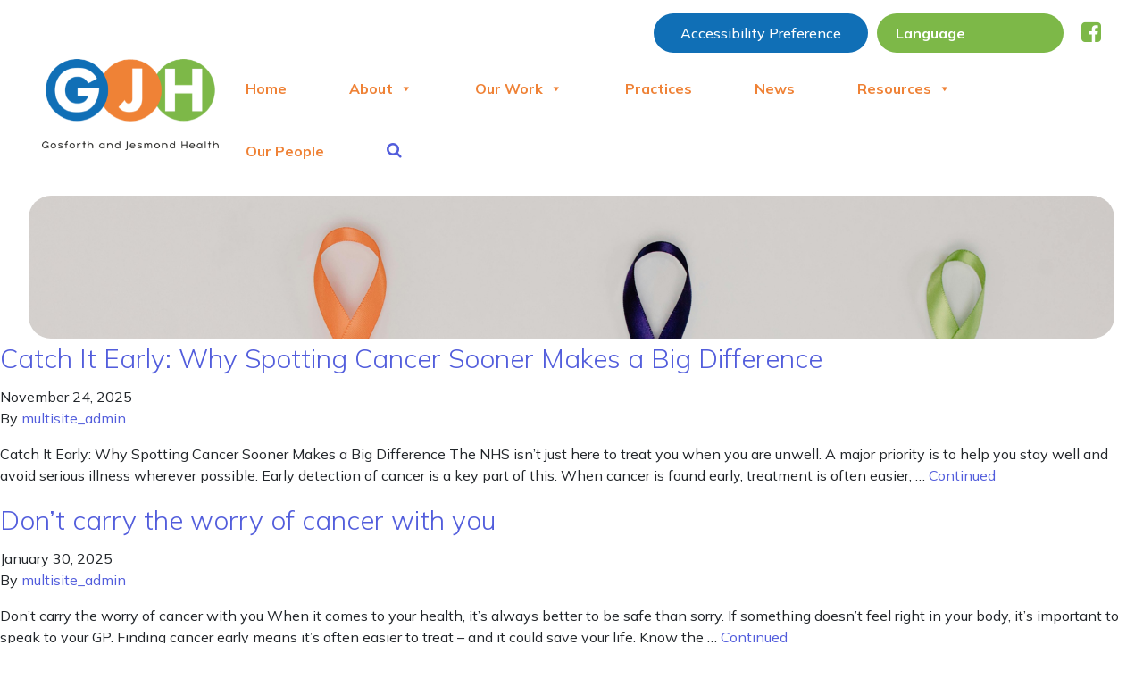

--- FILE ---
content_type: text/html; charset=UTF-8
request_url: https://gosforthjesmondhealth.co.uk/tag/cancer/
body_size: 15035
content:
<!doctype html>
<html lang="en-GB">
  <head>
  <meta charset="utf-8">
  <meta http-equiv="x-ua-compatible" content="ie=edge">
  <meta name="viewport" content="width=device-width, initial-scale=1, shrink-to-fit=no">
  <title>Cancer &#8211; Gosforth and Jesmond Health</title>
<meta name='robots' content='max-image-preview:large' />
<script id="cookieyes" type="text/javascript" src="https://cdn-cookieyes.com/client_data/d79d381e5a35c0ee3a6eabdf/script.js"></script><link rel='dns-prefetch' href='//widget.tagembed.com' />
<link rel='dns-prefetch' href='//www.googletagmanager.com' />
<link rel='dns-prefetch' href='//s.w.org' />
<link rel="alternate" type="application/rss+xml" title="Gosforth and Jesmond Health &raquo; Cancer Tag Feed" href="https://gosforthjesmondhealth.co.uk/tag/cancer/feed/" />
<script type="text/javascript">
window._wpemojiSettings = {"baseUrl":"https:\/\/s.w.org\/images\/core\/emoji\/14.0.0\/72x72\/","ext":".png","svgUrl":"https:\/\/s.w.org\/images\/core\/emoji\/14.0.0\/svg\/","svgExt":".svg","source":{"concatemoji":"https:\/\/gosforthjesmondhealth.co.uk\/wp-includes\/js\/wp-emoji-release.min.js?ver=6.0.11"}};
/*! This file is auto-generated */
!function(e,a,t){var n,r,o,i=a.createElement("canvas"),p=i.getContext&&i.getContext("2d");function s(e,t){var a=String.fromCharCode,e=(p.clearRect(0,0,i.width,i.height),p.fillText(a.apply(this,e),0,0),i.toDataURL());return p.clearRect(0,0,i.width,i.height),p.fillText(a.apply(this,t),0,0),e===i.toDataURL()}function c(e){var t=a.createElement("script");t.src=e,t.defer=t.type="text/javascript",a.getElementsByTagName("head")[0].appendChild(t)}for(o=Array("flag","emoji"),t.supports={everything:!0,everythingExceptFlag:!0},r=0;r<o.length;r++)t.supports[o[r]]=function(e){if(!p||!p.fillText)return!1;switch(p.textBaseline="top",p.font="600 32px Arial",e){case"flag":return s([127987,65039,8205,9895,65039],[127987,65039,8203,9895,65039])?!1:!s([55356,56826,55356,56819],[55356,56826,8203,55356,56819])&&!s([55356,57332,56128,56423,56128,56418,56128,56421,56128,56430,56128,56423,56128,56447],[55356,57332,8203,56128,56423,8203,56128,56418,8203,56128,56421,8203,56128,56430,8203,56128,56423,8203,56128,56447]);case"emoji":return!s([129777,127995,8205,129778,127999],[129777,127995,8203,129778,127999])}return!1}(o[r]),t.supports.everything=t.supports.everything&&t.supports[o[r]],"flag"!==o[r]&&(t.supports.everythingExceptFlag=t.supports.everythingExceptFlag&&t.supports[o[r]]);t.supports.everythingExceptFlag=t.supports.everythingExceptFlag&&!t.supports.flag,t.DOMReady=!1,t.readyCallback=function(){t.DOMReady=!0},t.supports.everything||(n=function(){t.readyCallback()},a.addEventListener?(a.addEventListener("DOMContentLoaded",n,!1),e.addEventListener("load",n,!1)):(e.attachEvent("onload",n),a.attachEvent("onreadystatechange",function(){"complete"===a.readyState&&t.readyCallback()})),(e=t.source||{}).concatemoji?c(e.concatemoji):e.wpemoji&&e.twemoji&&(c(e.twemoji),c(e.wpemoji)))}(window,document,window._wpemojiSettings);
</script>
<style type="text/css">
img.wp-smiley,
img.emoji {
	display: inline !important;
	border: none !important;
	box-shadow: none !important;
	height: 1em !important;
	width: 1em !important;
	margin: 0 0.07em !important;
	vertical-align: -0.1em !important;
	background: none !important;
	padding: 0 !important;
}
</style>
	<link rel='stylesheet' id='wgs3-css'  href='https://gosforthjesmondhealth.co.uk/wp-content/plugins/wp-google-search/wgs3.css?ver=6.0.11' type='text/css' media='all' />
<link rel='stylesheet' id='gtranslate-style-css'  href='https://gosforthjesmondhealth.co.uk/wp-content/plugins/gtranslate/gtranslate-style24.css?ver=6.0.11' type='text/css' media='all' />
<link rel='stylesheet' id='wp-block-library-css'  href='https://gosforthjesmondhealth.co.uk/wp-includes/css/dist/block-library/style.min.css?ver=6.0.11' type='text/css' media='all' />
<style id='global-styles-inline-css' type='text/css'>
body{--wp--preset--color--black: #000000;--wp--preset--color--cyan-bluish-gray: #abb8c3;--wp--preset--color--white: #ffffff;--wp--preset--color--pale-pink: #f78da7;--wp--preset--color--vivid-red: #cf2e2e;--wp--preset--color--luminous-vivid-orange: #ff6900;--wp--preset--color--luminous-vivid-amber: #fcb900;--wp--preset--color--light-green-cyan: #7bdcb5;--wp--preset--color--vivid-green-cyan: #00d084;--wp--preset--color--pale-cyan-blue: #8ed1fc;--wp--preset--color--vivid-cyan-blue: #0693e3;--wp--preset--color--vivid-purple: #9b51e0;--wp--preset--gradient--vivid-cyan-blue-to-vivid-purple: linear-gradient(135deg,rgba(6,147,227,1) 0%,rgb(155,81,224) 100%);--wp--preset--gradient--light-green-cyan-to-vivid-green-cyan: linear-gradient(135deg,rgb(122,220,180) 0%,rgb(0,208,130) 100%);--wp--preset--gradient--luminous-vivid-amber-to-luminous-vivid-orange: linear-gradient(135deg,rgba(252,185,0,1) 0%,rgba(255,105,0,1) 100%);--wp--preset--gradient--luminous-vivid-orange-to-vivid-red: linear-gradient(135deg,rgba(255,105,0,1) 0%,rgb(207,46,46) 100%);--wp--preset--gradient--very-light-gray-to-cyan-bluish-gray: linear-gradient(135deg,rgb(238,238,238) 0%,rgb(169,184,195) 100%);--wp--preset--gradient--cool-to-warm-spectrum: linear-gradient(135deg,rgb(74,234,220) 0%,rgb(151,120,209) 20%,rgb(207,42,186) 40%,rgb(238,44,130) 60%,rgb(251,105,98) 80%,rgb(254,248,76) 100%);--wp--preset--gradient--blush-light-purple: linear-gradient(135deg,rgb(255,206,236) 0%,rgb(152,150,240) 100%);--wp--preset--gradient--blush-bordeaux: linear-gradient(135deg,rgb(254,205,165) 0%,rgb(254,45,45) 50%,rgb(107,0,62) 100%);--wp--preset--gradient--luminous-dusk: linear-gradient(135deg,rgb(255,203,112) 0%,rgb(199,81,192) 50%,rgb(65,88,208) 100%);--wp--preset--gradient--pale-ocean: linear-gradient(135deg,rgb(255,245,203) 0%,rgb(182,227,212) 50%,rgb(51,167,181) 100%);--wp--preset--gradient--electric-grass: linear-gradient(135deg,rgb(202,248,128) 0%,rgb(113,206,126) 100%);--wp--preset--gradient--midnight: linear-gradient(135deg,rgb(2,3,129) 0%,rgb(40,116,252) 100%);--wp--preset--duotone--dark-grayscale: url('#wp-duotone-dark-grayscale');--wp--preset--duotone--grayscale: url('#wp-duotone-grayscale');--wp--preset--duotone--purple-yellow: url('#wp-duotone-purple-yellow');--wp--preset--duotone--blue-red: url('#wp-duotone-blue-red');--wp--preset--duotone--midnight: url('#wp-duotone-midnight');--wp--preset--duotone--magenta-yellow: url('#wp-duotone-magenta-yellow');--wp--preset--duotone--purple-green: url('#wp-duotone-purple-green');--wp--preset--duotone--blue-orange: url('#wp-duotone-blue-orange');--wp--preset--font-size--small: 13px;--wp--preset--font-size--medium: 20px;--wp--preset--font-size--large: 36px;--wp--preset--font-size--x-large: 42px;}.has-black-color{color: var(--wp--preset--color--black) !important;}.has-cyan-bluish-gray-color{color: var(--wp--preset--color--cyan-bluish-gray) !important;}.has-white-color{color: var(--wp--preset--color--white) !important;}.has-pale-pink-color{color: var(--wp--preset--color--pale-pink) !important;}.has-vivid-red-color{color: var(--wp--preset--color--vivid-red) !important;}.has-luminous-vivid-orange-color{color: var(--wp--preset--color--luminous-vivid-orange) !important;}.has-luminous-vivid-amber-color{color: var(--wp--preset--color--luminous-vivid-amber) !important;}.has-light-green-cyan-color{color: var(--wp--preset--color--light-green-cyan) !important;}.has-vivid-green-cyan-color{color: var(--wp--preset--color--vivid-green-cyan) !important;}.has-pale-cyan-blue-color{color: var(--wp--preset--color--pale-cyan-blue) !important;}.has-vivid-cyan-blue-color{color: var(--wp--preset--color--vivid-cyan-blue) !important;}.has-vivid-purple-color{color: var(--wp--preset--color--vivid-purple) !important;}.has-black-background-color{background-color: var(--wp--preset--color--black) !important;}.has-cyan-bluish-gray-background-color{background-color: var(--wp--preset--color--cyan-bluish-gray) !important;}.has-white-background-color{background-color: var(--wp--preset--color--white) !important;}.has-pale-pink-background-color{background-color: var(--wp--preset--color--pale-pink) !important;}.has-vivid-red-background-color{background-color: var(--wp--preset--color--vivid-red) !important;}.has-luminous-vivid-orange-background-color{background-color: var(--wp--preset--color--luminous-vivid-orange) !important;}.has-luminous-vivid-amber-background-color{background-color: var(--wp--preset--color--luminous-vivid-amber) !important;}.has-light-green-cyan-background-color{background-color: var(--wp--preset--color--light-green-cyan) !important;}.has-vivid-green-cyan-background-color{background-color: var(--wp--preset--color--vivid-green-cyan) !important;}.has-pale-cyan-blue-background-color{background-color: var(--wp--preset--color--pale-cyan-blue) !important;}.has-vivid-cyan-blue-background-color{background-color: var(--wp--preset--color--vivid-cyan-blue) !important;}.has-vivid-purple-background-color{background-color: var(--wp--preset--color--vivid-purple) !important;}.has-black-border-color{border-color: var(--wp--preset--color--black) !important;}.has-cyan-bluish-gray-border-color{border-color: var(--wp--preset--color--cyan-bluish-gray) !important;}.has-white-border-color{border-color: var(--wp--preset--color--white) !important;}.has-pale-pink-border-color{border-color: var(--wp--preset--color--pale-pink) !important;}.has-vivid-red-border-color{border-color: var(--wp--preset--color--vivid-red) !important;}.has-luminous-vivid-orange-border-color{border-color: var(--wp--preset--color--luminous-vivid-orange) !important;}.has-luminous-vivid-amber-border-color{border-color: var(--wp--preset--color--luminous-vivid-amber) !important;}.has-light-green-cyan-border-color{border-color: var(--wp--preset--color--light-green-cyan) !important;}.has-vivid-green-cyan-border-color{border-color: var(--wp--preset--color--vivid-green-cyan) !important;}.has-pale-cyan-blue-border-color{border-color: var(--wp--preset--color--pale-cyan-blue) !important;}.has-vivid-cyan-blue-border-color{border-color: var(--wp--preset--color--vivid-cyan-blue) !important;}.has-vivid-purple-border-color{border-color: var(--wp--preset--color--vivid-purple) !important;}.has-vivid-cyan-blue-to-vivid-purple-gradient-background{background: var(--wp--preset--gradient--vivid-cyan-blue-to-vivid-purple) !important;}.has-light-green-cyan-to-vivid-green-cyan-gradient-background{background: var(--wp--preset--gradient--light-green-cyan-to-vivid-green-cyan) !important;}.has-luminous-vivid-amber-to-luminous-vivid-orange-gradient-background{background: var(--wp--preset--gradient--luminous-vivid-amber-to-luminous-vivid-orange) !important;}.has-luminous-vivid-orange-to-vivid-red-gradient-background{background: var(--wp--preset--gradient--luminous-vivid-orange-to-vivid-red) !important;}.has-very-light-gray-to-cyan-bluish-gray-gradient-background{background: var(--wp--preset--gradient--very-light-gray-to-cyan-bluish-gray) !important;}.has-cool-to-warm-spectrum-gradient-background{background: var(--wp--preset--gradient--cool-to-warm-spectrum) !important;}.has-blush-light-purple-gradient-background{background: var(--wp--preset--gradient--blush-light-purple) !important;}.has-blush-bordeaux-gradient-background{background: var(--wp--preset--gradient--blush-bordeaux) !important;}.has-luminous-dusk-gradient-background{background: var(--wp--preset--gradient--luminous-dusk) !important;}.has-pale-ocean-gradient-background{background: var(--wp--preset--gradient--pale-ocean) !important;}.has-electric-grass-gradient-background{background: var(--wp--preset--gradient--electric-grass) !important;}.has-midnight-gradient-background{background: var(--wp--preset--gradient--midnight) !important;}.has-small-font-size{font-size: var(--wp--preset--font-size--small) !important;}.has-medium-font-size{font-size: var(--wp--preset--font-size--medium) !important;}.has-large-font-size{font-size: var(--wp--preset--font-size--large) !important;}.has-x-large-font-size{font-size: var(--wp--preset--font-size--x-large) !important;}
</style>
<link rel='stylesheet' id='display-custom-post-css'  href='https://gosforthjesmondhealth.co.uk/wp-content/plugins/display-custom-post/css/display-custom-post.css?ver=6.0.11' type='text/css' media='all' />
<link rel='stylesheet' id='dcp-layout-css'  href='https://gosforthjesmondhealth.co.uk/wp-content/plugins/display-custom-post/css/dcp-layout.css?ver=6.0.11' type='text/css' media='all' />
<link rel='stylesheet' id='dashicons-css'  href='https://gosforthjesmondhealth.co.uk/wp-includes/css/dashicons.min.css?ver=6.0.11' type='text/css' media='all' />
<link rel='stylesheet' id='post-views-counter-frontend-css'  href='https://gosforthjesmondhealth.co.uk/wp-content/plugins/post-views-counter/css/frontend.css?ver=1.3.11' type='text/css' media='all' />
<link rel='stylesheet' id='wp-show-posts-css'  href='https://gosforthjesmondhealth.co.uk/wp-content/plugins/wp-show-posts/css/wp-show-posts-min.css?ver=1.1.4' type='text/css' media='all' />
<link rel='stylesheet' id='wpos-slick-style-css'  href='https://gosforthjesmondhealth.co.uk/wp-content/plugins/wp-slick-slider-and-image-carousel/assets/css/slick.css?ver=3.4' type='text/css' media='all' />
<link rel='stylesheet' id='wpsisac-public-style-css'  href='https://gosforthjesmondhealth.co.uk/wp-content/plugins/wp-slick-slider-and-image-carousel/assets/css/wpsisac-public.css?ver=3.4' type='text/css' media='all' />
<link rel='stylesheet' id='megamenu-css'  href='https://gosforthjesmondhealth.co.uk/wp-content/uploads/sites/41/maxmegamenu/style.css?ver=129d0b' type='text/css' media='all' />
<link rel='stylesheet' id='sage/main.css-css'  href='https://gosforthjesmondhealth.co.uk/wp-content/themes/Thrive/dist/styles/main_9f528129.css' type='text/css' media='all' />
<script type='text/javascript' src='https://gosforthjesmondhealth.co.uk/wp-includes/js/jquery/jquery.min.js?ver=3.6.0' id='jquery-core-js'></script>
<script type='text/javascript' src='https://gosforthjesmondhealth.co.uk/wp-includes/js/jquery/jquery-migrate.min.js?ver=3.3.2' id='jquery-migrate-js'></script>

<!-- Google tag (gtag.js) snippet added by Site Kit -->
<!-- Google Analytics snippet added by Site Kit -->
<script type='text/javascript' src='https://www.googletagmanager.com/gtag/js?id=GT-W6NLS76' id='google_gtagjs-js' async></script>
<script type='text/javascript' id='google_gtagjs-js-after'>
window.dataLayer = window.dataLayer || [];function gtag(){dataLayer.push(arguments);}
gtag("set","linker",{"domains":["gosforthjesmondhealth.co.uk"]});
gtag("js", new Date());
gtag("set", "developer_id.dZTNiMT", true);
gtag("config", "GT-W6NLS76");
 window._googlesitekit = window._googlesitekit || {}; window._googlesitekit.throttledEvents = []; window._googlesitekit.gtagEvent = (name, data) => { var key = JSON.stringify( { name, data } ); if ( !! window._googlesitekit.throttledEvents[ key ] ) { return; } window._googlesitekit.throttledEvents[ key ] = true; setTimeout( () => { delete window._googlesitekit.throttledEvents[ key ]; }, 5 ); gtag( "event", name, { ...data, event_source: "site-kit" } ); }; 
</script>
<link rel="https://api.w.org/" href="https://gosforthjesmondhealth.co.uk/wp-json/" /><link rel="alternate" type="application/json" href="https://gosforthjesmondhealth.co.uk/wp-json/wp/v2/tags/114" /><link rel="EditURI" type="application/rsd+xml" title="RSD" href="https://gosforthjesmondhealth.co.uk/xmlrpc.php?rsd" />
<link rel="wlwmanifest" type="application/wlwmanifest+xml" href="https://gosforthjesmondhealth.co.uk/wp-includes/wlwmanifest.xml" /> 
<meta name="generator" content="WordPress 6.0.11" />
<meta name="generator" content="Site Kit by Google 1.170.0" /><link rel="icon" href="https://gosforthjesmondhealth.co.uk/wp-content/uploads/sites/41/2023/04/cropped-GJH-Site-icon-transparent-32x32.png" sizes="32x32" />
<link rel="icon" href="https://gosforthjesmondhealth.co.uk/wp-content/uploads/sites/41/2023/04/cropped-GJH-Site-icon-transparent-192x192.png" sizes="192x192" />
<link rel="apple-touch-icon" href="https://gosforthjesmondhealth.co.uk/wp-content/uploads/sites/41/2023/04/cropped-GJH-Site-icon-transparent-180x180.png" />
<meta name="msapplication-TileImage" content="https://gosforthjesmondhealth.co.uk/wp-content/uploads/sites/41/2023/04/cropped-GJH-Site-icon-transparent-270x270.png" />
		<style type="text/css" id="wp-custom-css">
			li#mega-menu-item-3411 {

color: black !important;
position: absolute !important;
top:249px !important;
display: block;
min-width:850px !important;
left: 50% !important;
transform: translate(-50%,-25px) !important

}


.module-footer.module-footer--rounded-variant .module-footer__row .module-footer__nav-wrapper-col #mega-menu-primary_navigation_footer .mega-menu-item .mega-menu-link, .module-footer.module-footer--rounded-variant .module-footer__row .module-footer__nav-wrapper-col #mega-menu-secondary_navigation_footer .mega-menu-item .mega-menu-link{
	text-align:center !important;
}
.wp-block-image figcaption {
    text-align: center;
}/* Flip Card Container */
.flip-card-container {
  display: flex;
  flex-wrap: wrap; /* Allow cards to wrap into rows */
  gap: 20px; /* Space between cards */
  justify-content: center; /* Center cards within the container */
  margin: 20px auto;
  max-width: 1200px; /* Limit the overall width */
}

/* Flip Card */
.flip-card {
  background-color: transparent;
  width: 45%; /* Each card takes up about half of the container width */
  min-height: 300px; /* Allow for more text content */
  max-width: 500px; /* Prevent cards from being too wide */
  perspective: 1000px; /* Enable 3D flip effect */
  margin-bottom: 20px; /* Add space between rows */
}

/* Flip Card Inner */
.flip-card-inner {
  position: relative;
  width: 100%;
  height: 100%;
  transform-style: preserve-3d;
  transition: transform 0.6s;
  transform: rotateY(0deg); /* Ensure front is displayed initially */
}

/* Flip Effect on Hover */
.flip-card:hover .flip-card-inner {
  transform: rotateY(180deg);
}

/* Front and Back Faces */
.flip-card-front,
.flip-card-back {
  position: absolute;
  width: 100%;
  height: 100%;
  backface-visibility: hidden; /* Ensure only one side is visible */
  display: flex;
  justify-content: center;
  align-items: center;
  text-align: center;
  padding: 20px;
  border-radius: 15px; /* Rounded edges */
  box-shadow: 0 4px 6px rgba(0, 0, 0, 0.1);
  flex-direction: column; /* Stack content vertically */
}

/* Front Styles */
.flip-card-front {
  color: white; /* Ensure text contrast is high */
}

/* Primary Card Front */
.primary-card .flip-card-front {
  background-color: var(--primary-color, #033f85) !important; /* Theme color or fallback */
}

/* Secondary Card Front */
.secondary-card .flip-card-front {
  background-color: var(--secondary-color, #0072ce) !important; /* Theme color or fallback */
}

/* Tertiary Card Front */
.tertiary-card .flip-card-front {
  background-color: var(--tertiary-color, #00a9ce) !important; /* Theme color or fallback */
}

/* Back Side (Fixed White Background with Dark Grey Text) */
.flip-card-back {
  background-color: white !important; /* Always white */
  color: #333 !important; /* Dark grey text for readability */
  transform: rotateY(180deg); /* Position back for flipping */
}

.flip-card-back h3 {
  font-size: 1.25rem;
  font-weight: bold;
  margin-bottom: 10px;
}

.flip-card-back p {
  font-size: 1rem;
  line-height: 1.5;
}

/* Front Text */
.flip-card-front p {
  font-size: 1.5rem;
  font-weight: bold;
  margin: 0;
  color: white !important; /* Ensure good contrast with dark backgrounds */
}

/* Responsive Design */
@media (max-width: 768px) {
  .flip-card {
    width: 100%; /* Cards stack vertically on smaller screens */
  }
}
/* Primary Color with Fallback */
.text__primary {
    color: var(--primary-color, inherit); /* Inherit from existing styles */
    color: color-contrast(
        var(--primary-color, inherit) vs #ffffff,
        fallback(var(--fallback-color, #000000))
    ); /* Ensure contrast with fallback */
}

/* Secondary Color with Fallback */
.text__secondary {
    color: var(--secondary-color, inherit); /* Inherit from existing styles */
    color: color-contrast(
        var(--secondary-color, inherit) vs #ffffff,
        fallback(var(--fallback-color, #000000))
    ); /* Ensure contrast with fallback */
}

/* Tertiary Color with Fallback */
.text__tertiary {
    color: var(--tertiary-color, inherit); /* Inherit from existing styles */
    color: color-contrast(
        var(--tertiary-color, inherit) vs #ffffff,
        fallback(var(--fallback-color, #000000))
    ); /* Ensure contrast with fallback */
}
/* Add rounded corners to the Simple Author Box */ .saboxplugin-wrap { border-radius: 12px; /* Adjust the value for more/less rounding */ overflow: hidden; /* Ensures content stays within rounded corners */ box-shadow: 0px 4px 6px rgba(0, 0, 0, 0.1); /* Optional: Adds a subtle shadow */ } /* Ensure the author image also has rounded corners */ .saboxplugin-gravatar { border-radius: 50%; /* Makes the avatar fully circular */ } /* Optional: Soften the edges of the author box links and social icons */ .saboxplugin-socials a { border-radius: 6px; }


/* stop imagines cropping in team pages */

.page-id-73 .loop__posts-col__inner-featured-image {
    background-size: contain;
    background-position: center;
    background-repeat: no-repeat;
}

.black-text p {
  color: black !important;
}

.wsp-equal .wp-show-posts-entry-title {
    display: -webkit-box;
    -webkit-line-clamp: 2;
    -webkit-box-orient: vertical;
    overflow: hidden;
    text-overflow: ellipsis;
    height: 3em;
    line-height: 1.5;
}

/* custom gallery for 3 images */

.custom-gallery-layout {
  display: flex;
  flex-wrap: wrap;
  gap: 1em;
}

.custom-gallery-layout figure {
  margin: 0;
  padding: 0;
}

.custom-gallery-layout figure:nth-child(1) {
  width: 100%;
}

.custom-gallery-layout figure:nth-child(2),
.custom-gallery-layout figure:nth-child(3) {
  width: calc(50% - 0.5em); /* Half width minus half the gap */
}

.custom-gallery-layout figure:nth-child(4) {
  width: 100%;
}
.light-blue-gallery {
  background-color: #f0f8ff; /* Very light blue */
  padding: 12px;
  border-radius: 8px;
}

.light-blue-gallery figcaption {
  background-color: #f0f8ff;
  padding: 6px;
  font-size: 0.9em;
  text-align: center;
  color: #003366; /* Optional: dark blue text for readability */
}		</style>
		<style type="text/css">/** Mega Menu CSS: fs **/</style>

  
  <link rel="stylesheet" href="https://cdnjs.cloudflare.com/ajax/libs/font-awesome/4.7.0/css/font-awesome.min.css">

  
  <link rel="preconnect" href="https://fonts.googleapis.com">
  <link rel="preconnect" href="https://fonts.gstatic.com" crossorigin>
  <link href="https://fonts.googleapis.com/css2?family=Mulish:ital,wght@0,300;0,400;0,500;0,700;1,400&display=swap" rel="stylesheet">

  <link rel="stylesheet" href="https://cdnjs.cloudflare.com/ajax/libs/Swiper/6.0.4/swiper-bundle.min.css" />

  <script src="https://cdnjs.cloudflare.com/ajax/libs/Swiper/6.0.4/swiper-bundle.min.js"></script>

  <style rel="stylesheet" type="text/css">
    /* Conditions vary dependent on how the Colour is selected. Using 'Radio Button' field as example. */
    /* Get colour definitions from Theme Settings Select */
    
    /* Example Set colours for Colours selected in Theme Settings */
    :root {
      --primary-color: rgb(16, 111, 182);
      --primary-color-high-opacity: rgba(16, 111, 182, 0.85);
      --primary-color-low-opacity: rgba(16, 111, 182, 0.35);
      --secondary-color: rgb(125, 184, 72);
      --secondary-color-high-opacity: rgba(125, 184, 72, 0.85);
      --secondary-color-low-opacity: rgba(125, 184, 72, 0.35);
      --tertiary-color: rgb(239, 130, 54);
      --tertiary-color-high-opacity: rgba(239, 130, 54, 0.85);
      --tertiary-color-low-opacity: rgba(239, 130, 54, 0.35);
    }
  </style>

    <script>(function(d){var s = d.createElement("script");s.setAttribute("data-account", "iTvKJMI9xb");s.setAttribute("src", "https://accessibilityserver.org/widget.js");(d.body || d.head).appendChild(s);})(document)</script><noscript>Please ensure Javascript is enabled for purposes of <a href="https://accessibilityserver.org">website accessibility</a></noscript>
    
</head>
  <body class="archive tag tag-cancer tag-114 mega-menu-primary-navigation mega-menu-secondary-navigation-footer mega-menu-primary-navigation-footer app-data index-data archive-data tag-data tag-114-data tag-cancer-data">
        <header class="module-header module-header--rounded-variant">
  <link rel='stylesheet' id='megamenu-css'  href='https://gosforthjesmondhealth.co.uk/wp-content/uploads/sites/41/maxmegamenu/style.css?ver=129d0b' type='text/css' media='all' />
  <script type='text/javascript' src='https://gosforthjesmondhealth.co.uk/wp-content/plugins/megamenu/js/maxmegamenu.js?ver=2.9.7' id='megamenu-js'></script>
  <div class="container-fluid --container-widest">
    <div class="row justify-content-between">
      <div class="module-header__brand-col">
        <a class="module-header__brand" href="https://gosforthjesmondhealth.co.uk/">
          <img src="https://gosforthjesmondhealth.co.uk/wp-content/uploads/sites/41/2023/04/GJH-Logo-transparent-1.png" alt="Main logo" class="module-header__brand-logo">
        </a>
      </div>
      <div class="module-header__nav-wrapper-col">
        <div class="top-row">
        
        
        
          <!-- Header buttons -->
          <div class="module-header__button">
            <button id="accessibilityWidget"
                    class="button--rounded-variant"
                    title="Accessibility Preference">Accessibility Preference
            </button>
          </div>

          <div class="module-header__select">
            <span role="complementary" title="Select Language">
            <!-- GTranslate: https://gtranslate.io/ -->
 <select onchange="doGTranslate(this);" class="notranslate select--rounded-variant" id="gtranslate_selector" aria-label="Website Language Selector"><option value="">Language</option><option value="en|ar">Arabic</option><option value="en|zh-CN">Chinese (Simplified)</option><option value="en|nl">Dutch</option><option value="en|en">English</option><option value="en|fr">French</option><option value="en|de">German</option><option value="en|it">Italian</option><option value="en|pl">Polish</option><option value="en|pt">Portuguese</option><option value="en|ru">Russian</option><option value="en|es">Spanish</option><option value="en|uk">Ukrainian</option><option value="en|af">Afrikaans</option><option value="en|sq">Albanian</option><option value="en|am">Amharic</option><option value="en|hy">Armenian</option><option value="en|az">Azerbaijani</option><option value="en|eu">Basque</option><option value="en|be">Belarusian</option><option value="en|bn">Bengali</option><option value="en|bs">Bosnian</option><option value="en|bg">Bulgarian</option><option value="en|ca">Catalan</option><option value="en|ceb">Cebuano</option><option value="en|ny">Chichewa</option><option value="en|zh-TW">Chinese (Traditional)</option><option value="en|co">Corsican</option><option value="en|hr">Croatian</option><option value="en|cs">Czech</option><option value="en|da">Danish</option><option value="en|eo">Esperanto</option><option value="en|et">Estonian</option><option value="en|tl">Filipino</option><option value="en|fi">Finnish</option><option value="en|fy">Frisian</option><option value="en|gl">Galician</option><option value="en|ka">Georgian</option><option value="en|el">Greek</option><option value="en|gu">Gujarati</option><option value="en|ht">Haitian Creole</option><option value="en|ha">Hausa</option><option value="en|haw">Hawaiian</option><option value="en|iw">Hebrew</option><option value="en|hi">Hindi</option><option value="en|hmn">Hmong</option><option value="en|hu">Hungarian</option><option value="en|is">Icelandic</option><option value="en|ig">Igbo</option><option value="en|id">Indonesian</option><option value="en|ga">Irish</option><option value="en|ja">Japanese</option><option value="en|jw">Javanese</option><option value="en|kn">Kannada</option><option value="en|kk">Kazakh</option><option value="en|km">Khmer</option><option value="en|ko">Korean</option><option value="en|ku">Kurdish (Kurmanji)</option><option value="en|ky">Kyrgyz</option><option value="en|lo">Lao</option><option value="en|la">Latin</option><option value="en|lv">Latvian</option><option value="en|lt">Lithuanian</option><option value="en|lb">Luxembourgish</option><option value="en|mk">Macedonian</option><option value="en|mg">Malagasy</option><option value="en|ms">Malay</option><option value="en|ml">Malayalam</option><option value="en|mt">Maltese</option><option value="en|mi">Maori</option><option value="en|mr">Marathi</option><option value="en|mn">Mongolian</option><option value="en|my">Myanmar (Burmese)</option><option value="en|ne">Nepali</option><option value="en|no">Norwegian</option><option value="en|ps">Pashto</option><option value="en|fa">Persian</option><option value="en|pa">Punjabi</option><option value="en|ro">Romanian</option><option value="en|sm">Samoan</option><option value="en|gd">Scottish Gaelic</option><option value="en|sr">Serbian</option><option value="en|st">Sesotho</option><option value="en|sn">Shona</option><option value="en|sd">Sindhi</option><option value="en|si">Sinhala</option><option value="en|sk">Slovak</option><option value="en|sl">Slovenian</option><option value="en|so">Somali</option><option value="en|su">Sudanese</option><option value="en|sw">Swahili</option><option value="en|sv">Swedish</option><option value="en|tg">Tajik</option><option value="en|ta">Tamil</option><option value="en|te">Telugu</option><option value="en|th">Thai</option><option value="en|tr">Turkish</option><option value="en|ur">Urdu</option><option value="en|uz">Uzbek</option><option value="en|vi">Vietnamese</option><option value="en|cy">Welsh</option><option value="en|xh">Xhosa</option><option value="en|yi">Yiddish</option><option value="en|yo">Yoruba</option><option value="en|zu">Zulu</option></select><style>#goog-gt-tt{display:none!important;}.goog-te-banner-frame{display:none!important;}.goog-te-menu-value:hover{text-decoration:none!important;}.goog-text-highlight{background-color:transparent!important;box-shadow:none!important;}body{top:0!important;}#google_translate_element2{display:none!important;}</style>
<div id="google_translate_element2"></div>
<script>function googleTranslateElementInit2() {new google.translate.TranslateElement({pageLanguage: 'en',autoDisplay: false}, 'google_translate_element2');}if(!window.gt_translate_script){window.gt_translate_script=document.createElement('script');gt_translate_script.src='https://translate.google.com/translate_a/element.js?cb=googleTranslateElementInit2';document.body.appendChild(gt_translate_script);}</script>

<script>
function GTranslateGetCurrentLang() {var keyValue = document['cookie'].match('(^|;) ?googtrans=([^;]*)(;|$)');return keyValue ? keyValue[2].split('/')[2] : null;}
function GTranslateFireEvent(element,event){try{if(document.createEventObject){var evt=document.createEventObject();element.fireEvent('on'+event,evt)}else{var evt=document.createEvent('HTMLEvents');evt.initEvent(event,true,true);element.dispatchEvent(evt)}}catch(e){}}
function doGTranslate(lang_pair){if(lang_pair.value)lang_pair=lang_pair.value;if(lang_pair=='')return;var lang=lang_pair.split('|')[1];if(GTranslateGetCurrentLang() == null && lang == lang_pair.split('|')[0])return;if(typeof ga=='function'){ga('send', 'event', 'GTranslate', lang, location.hostname+location.pathname+location.search);}var teCombo;var sel=document.getElementsByTagName('select');for(var i=0;i<sel.length;i++)if(sel[i].className.indexOf('goog-te-combo')!=-1){teCombo=sel[i];break;}if(document.getElementById('google_translate_element2')==null||document.getElementById('google_translate_element2').innerHTML.length==0||teCombo.length==0||teCombo.innerHTML.length==0){setTimeout(function(){doGTranslate(lang_pair)},500)}else{teCombo.value=lang;GTranslateFireEvent(teCombo,'change');GTranslateFireEvent(teCombo,'change')}}
</script>
            </span>
          </div>

          <!-- Social Icons -->
                    <div class="module-header__social-wrapper">
                        <div class="social-wrapper__icon">
              <a href="https://www.facebook.com/GosforthJesmondHealth">
                <i class="fa fa-facebook-square" aria-hidden="true"></i>
              </a>
            </div>
                                  </div>
          
        </div>
        <div class="bottom-row">
          <nav class="module-header__nav-primary">
            <div class="bottom-row__responsive">
              <!-- We are open -->
              <!-- We are open -->
              <a href="" style="text-decoration: none" class="module-header__open-anchor"
                 rel="noopener">
                <div class="module-header__open">
                  <i class="fa fa-clock-o" aria-hidden="true"></i>
                  <span class="module-header__anchor-1600 text__primary"></span>
                </div>
              </a>
              <!-- Phone and email -->
              <div class="module-header__phone">
                <a href="tel:"
                   class="module-header__phone-anchor"
                   rel="noopener"
                   title="Call ">
                  <i class="fa fa-phone" aria-hidden="true"></i>
                  <span class="module-header__anchor-1600"></span>
                </a>
              </div>
              <div class="module-header__email">
                <a href="mailto:"
                   class="module-header__email-anchor"
                   rel="noopener"
                   title="Email us at ">
                  <i class="fa fa-envelope" aria-hidden="true"></i>
                  <span class="module-header__anchor-1600"></span>
                </a>
              </div>
               <!-- <div class="module-header__email">
                   
              </div> -->
            </div>

      
                     <div id="mega-menu-wrap-primary_navigation" class="mega-menu-wrap"><div class="mega-menu-toggle"><div class="mega-toggle-blocks-left"></div><div class="mega-toggle-blocks-center"></div><div class="mega-toggle-blocks-right"><div class='mega-toggle-block mega-menu-toggle-animated-block mega-toggle-block-1' id='mega-toggle-block-1'><button aria-label="" class="mega-toggle-animated mega-toggle-animated-slider" type="button" aria-expanded="false">
                  <span class="mega-toggle-animated-box">
                    <span class="mega-toggle-animated-inner"></span>
                  </span>
                </button></div></div></div><ul id="mega-menu-primary_navigation" class="mega-menu max-mega-menu mega-menu-horizontal mega-no-js" data-event="hover_intent" data-effect="fade_up" data-effect-speed="200" data-effect-mobile="slide_right" data-effect-speed-mobile="200" data-mobile-force-width="false" data-second-click="go" data-document-click="collapse" data-vertical-behaviour="standard" data-breakpoint="1023" data-unbind="true" data-mobile-state="collapse_all" data-hover-intent-timeout="300" data-hover-intent-interval="100"><li class='mega-menu-item mega-menu-item-type-post_type mega-menu-item-object-page mega-menu-item-home mega-align-bottom-left mega-menu-flyout mega-menu-item-63' id='mega-menu-item-63'><a class="mega-menu-link" href="https://gosforthjesmondhealth.co.uk/" tabindex="0">Home</a></li><li class='mega-menu-item mega-menu-item-type-post_type mega-menu-item-object-page mega-menu-item-has-children mega-align-bottom-left mega-menu-flyout mega-menu-item-3319' id='mega-menu-item-3319'><a class="mega-menu-link" href="https://gosforthjesmondhealth.co.uk/about-gjh/" aria-haspopup="true" aria-expanded="false" tabindex="0">About<span class="mega-indicator"></span></a>
<ul class="mega-sub-menu">
<li class='mega-menu-item mega-menu-item-type-post_type mega-menu-item-object-page mega-menu-item-has-children mega-menu-item-3438' id='mega-menu-item-3438'><a class="mega-menu-link" href="https://gosforthjesmondhealth.co.uk/about-gjh/" aria-haspopup="true" aria-expanded="false">About GJH<span class="mega-indicator"></span></a>
	<ul class="mega-sub-menu">
<li class='mega-menu-item mega-menu-item-type-post_type mega-menu-item-object-page mega-menu-item-4040' id='mega-menu-item-4040'><a class="mega-menu-link" href="https://gosforthjesmondhealth.co.uk/about-gjh/performance/">Our Performance</a></li>	</ul>
</li><li class='mega-menu-item mega-menu-item-type-post_type mega-menu-item-object-page mega-menu-item-4039' id='mega-menu-item-4039'><a class="mega-menu-link" href="https://gosforthjesmondhealth.co.uk/about-pcns/">About PCNs</a></li><li class='mega-menu-item mega-menu-item-type-post_type mega-menu-item-object-resources mega-menu-item-4271' id='mega-menu-item-4271'><a class="mega-menu-link" href="https://gosforthjesmondhealth.co.uk/Resources/the-nhs-friends-and-family-test/">Feedback</a></li></ul>
</li><li class='mega-menu-item mega-menu-item-type-post_type mega-menu-item-object-page mega-menu-item-has-children mega-align-bottom-left mega-menu-flyout mega-menu-item-10665' id='mega-menu-item-10665'><a class="mega-menu-link" href="https://gosforthjesmondhealth.co.uk/social-prescribing-link-workers/" aria-haspopup="true" aria-expanded="false" tabindex="0">Our Work<span class="mega-indicator"></span></a>
<ul class="mega-sub-menu">
<li class='mega-menu-item mega-menu-item-type-post_type mega-menu-item-object-page mega-menu-item-10666' id='mega-menu-item-10666'><a class="mega-menu-link" href="https://gosforthjesmondhealth.co.uk/social-prescribing-link-workers/">Social Prescribing Link Workers￼</a></li><li class='mega-menu-item mega-menu-item-type-post_type mega-menu-item-object-page mega-menu-item-10667' id='mega-menu-item-10667'><a class="mega-menu-link" href="https://gosforthjesmondhealth.co.uk/community-link-workers/">Community Link Workers</a></li><li class='mega-menu-item mega-menu-item-type-post_type mega-menu-item-object-page mega-menu-item-11139' id='mega-menu-item-11139'><a class="mega-menu-link" href="https://gosforthjesmondhealth.co.uk/healthandwellbeing/">Health and Wellbeing Services</a></li><li class='mega-menu-item mega-menu-item-type-post_type mega-menu-item-object-page mega-menu-item-10670' id='mega-menu-item-10670'><a class="mega-menu-link" href="https://gosforthjesmondhealth.co.uk/health-inequalities/">Health Inequalities</a></li></ul>
</li><li class='mega-menu-item mega-menu-item-type-post_type mega-menu-item-object-page mega-align-bottom-left mega-menu-flyout mega-menu-item-87' id='mega-menu-item-87'><a class="mega-menu-link" href="https://gosforthjesmondhealth.co.uk/our-practices/" tabindex="0">Practices</a></li><li class='mega-menu-item mega-menu-item-type-post_type mega-menu-item-object-page mega-align-bottom-left mega-menu-flyout mega-menu-item-86' id='mega-menu-item-86'><a class="mega-menu-link" href="https://gosforthjesmondhealth.co.uk/news/" tabindex="0">News</a></li><li class='mega-menu-item mega-menu-item-type-post_type mega-menu-item-object-page mega-menu-item-has-children mega-align-bottom-left mega-menu-flyout mega-menu-item-85' id='mega-menu-item-85'><a class="mega-menu-link" href="https://gosforthjesmondhealth.co.uk/resources/" aria-haspopup="true" aria-expanded="false" tabindex="0">Resources<span class="mega-indicator"></span></a>
<ul class="mega-sub-menu">
<li class='mega-menu-item mega-menu-item-type-post_type mega-menu-item-object-page mega-menu-item-9986' id='mega-menu-item-9986'><a class="mega-menu-link" href="https://gosforthjesmondhealth.co.uk/cervical-screening-saves-lives/">Cervical Screening Saves Lives</a></li><li class='mega-menu-item mega-menu-item-type-post_type mega-menu-item-object-page mega-menu-item-9984' id='mega-menu-item-9984'><a class="mega-menu-link" href="https://gosforthjesmondhealth.co.uk/veterans/">Support for Veterans</a></li></ul>
</li><li class='mega-menu-item mega-menu-item-type-post_type mega-menu-item-object-page mega-align-bottom-left mega-menu-flyout mega-menu-item-84' id='mega-menu-item-84'><a class="mega-menu-link" href="https://gosforthjesmondhealth.co.uk/about-gjh/our-people/" tabindex="0">Our People</a></li><li class="menu-search-item menu-search-item mega-menu-item mega-menu-item-type-post_type mega-menu-item-object-page mega-align-bottom-left mega-menu-flyout ">    <div class="module-search">
        <div class="dekstop-form"><a href="#" id="open-search-form"><i class="fa fa-search"></i></a>
  <div class="tooltip-a" style="display:none;">
      <form role="search" method="get" id="searchform" class="searchform" action="https://gosforthjesmondhealth.co.uk/" >
        <div class="custom-form">
            <label class="screen-reader-text" for="s">Search:</label>
            <input type="text" placeholder="search" value="" name="s" id="s" />
       <button type="submit" id="searchsubmit"><span class="dashicons dashicons-search"></span></button> 
        </div>
    </form>
  </div>
  </div>

  <div class="mobile-form">
      <form role="search" method="get" id="searchform" class="searchform" action="https://gosforthjesmondhealth.co.uk/" >
        <div class="custom-form">
            <label class="screen-reader-text" for="s">Search:</label>
            <input type="text" placeholder="search" value="" name="s" id="s" />
       <button type="submit" id="searchsubmit"><span class="dashicons dashicons-search"></span></button> 
        </div>
    </form>
  </div>
     
    </div>
    </li></ul></div>
           
          </nav>
        </div>

      </div>
    </div>

  </div>
</header>


<style>
#mega-menu-wrap-primary_navigation .mega-menu-toggle .mega-toggle-block-1 .mega-toggle-animated-slider .mega-toggle-animated-inner {
    top: 2px;
    display: none;
}
#mega-menu-wrap-primary_navigation .mega-menu-toggle .mega-toggle-block-1 .mega-toggle-animated-box {
    background-color: #000;
    padding: 0px 15px;
    color: #fff;
    height: auto;
    width: auto ;
}

span.mega-toggle-animated-box:before {
    content: "Menu";
    font-size: 18px;
    font-weight: 600;
}


.tooltip-a {
    padding: 1em;
    background: #fff;
    border: 1px solid #ccc;
    box-shadow: 1px 1px 12px #ccc;
    position: absolute;
    right: -1.5em;
    top: 3em;
    z-index: 9;
    width: 270px !important;
} 
.tooltip-a:after {
    position:absolute;
    top:-.5em;
    right:20px;
    width:15px;
    height:15px;
    content: ' ';
    background: #fff;
    border-top: 1px solid #ccc;
    border-right: 1px solid #fff;
    border-bottom: 1px solid #fff;
    border-left: 1px solid #ccc;
    transform: rotate(45deg);
  }
  
.tooltip-a.active {
    top:1.9em;
  }
  
.search-content {
    padding: 50px;
}
.module-search i.fa.fa-search {
    font-size: 18px !important;
}
.mobile-form{
  display: none;
}
.dekstop-form button#searchsubmit, .mobile-form button#searchsubmit{
    padding: 10px 14px;
}
.dekstop-form input#s, .mobile-form input#s {
    padding: 10px;
}
.dekstop-form .custom-form, .mobile-form .custom-form{
    display: inline-flex;
}
.dekstop-form form#searchform, .mobile-form form#searchform{
    margin-bottom: 0px;
}
button#searchsubmit {
    outline: 0px !important;
}
@media (max-width:480px)  { 
  .module-search {
      margin-left: 15px;
      margin-top: 20px;
  }
  .dekstop-form{
    display: none;
  }
  .mobile-form{
    display: block;
  }
  .tooltip-a {
      right: unset;
  } 
  .tooltip-a:after {
      right:unset;
    }
}


</style>



<script>
  
jQuery('#open-search-form').click(function(e){
  e.preventDefault();
  jQuery(this).next().toggle();
});

</script>    <div class="wrap" role="document">
      <aside class="module-side-assistant module-side-assistant--rounded-variant">
    <div class="module-side-assistant__wrapper">
        <a class="module-side-assistant__anchor">Ask a Question!</a>
    </div>
</aside>
      <div class="content">
        <main class="main">
            <style rel="stylesheet">
    @media  screen and (min-width: 320px) {
        .module-simple-hero__background-image-overlay {
            background-image: linear-gradient(to right, , );
        }
    }

    .module-simple-hero.module-simple-hero--squared-variant .module-simple-hero__content-inner::before {
      background-color:  !important;
    }
</style>


<header class="module-simple-hero module-simple-hero--rounded-variant --pcn">
    <div class="module-simple-hero__wrapper ">
        
        
        <div class="module-simple-hero__background-image  --bi_cover --bi_no-repeat"
             style="background-image:url(https://gosforthjesmondhealth.co.uk/wp-content/uploads/sites/41/2025/11/Cancer-detection-16x9.2.png);">
            <span></span>
            
                          <span class="module-simple-hero__background-image-overlay"
                    role="complementary"></span>
                    </div>

        
        
        <div class="module-simple-hero__content-wrapper">
            <div class="module-simple-hero__content-inner">
                
                
                
                            </div> <!-- .module-simple-hero__content-inner -->
        </div> <!-- .module-simple-hero__content-wrapper -->
    </div> <!-- .module-simple-hero__wrapper -->
</header> <!-- .module-simple-hero -->

  
       <article class="post-11835 post type-post status-publish format-standard has-post-thumbnail hentry category-news tag-cancer tag-cervical-screening tag-screening tag-breast-cancer tag-prevention tag-lung-cancer tag-bladder-cancer">
  <header>
    <h2 class="entry-title"><a href="https://gosforthjesmondhealth.co.uk/2025/11/catch-it-early-why-spotting-cancer-sooner-makes-a-big-difference/">Catch It Early: Why Spotting Cancer Sooner Makes a Big Difference</a></h2>
    <time class="updated" datetime="2025-11-24T07:00:00+00:00">November 24, 2025</time>
<p class="byline author vcard">
  By <a href="https://gosforthjesmondhealth.co.uk/author/multisite_admin/" rel="author" class="fn">
    multisite_admin
  </a>
</p>
  </header>
  <div class="entry-summary">
    <p>Catch It Early: Why Spotting Cancer Sooner Makes a Big Difference The NHS isn&#8217;t just here to treat you when you are unwell. A major priority is to help you&nbsp;stay well&nbsp;and avoid serious illness wherever possible. Early detection of cancer is a key part of this. When cancer is found early, treatment is often easier, &hellip; <a href="https://gosforthjesmondhealth.co.uk/2025/11/catch-it-early-why-spotting-cancer-sooner-makes-a-big-difference/">Continued</a></p>
  </div>
</article>
       <article class="post-9784 post type-post status-publish format-standard has-post-thumbnail hentry category-news tag-prostate-cancer tag-cancer tag-bowel-cancer tag-breast-cancer tag-cervical-cancer">
  <header>
    <h2 class="entry-title"><a href="https://gosforthjesmondhealth.co.uk/2025/01/dont-carry-the-worry-of-cancer-with-you/">Don&#8217;t carry the worry of cancer with you</a></h2>
    <time class="updated" datetime="2025-01-30T07:00:00+00:00">January 30, 2025</time>
<p class="byline author vcard">
  By <a href="https://gosforthjesmondhealth.co.uk/author/multisite_admin/" rel="author" class="fn">
    multisite_admin
  </a>
</p>
  </header>
  <div class="entry-summary">
    <p>Don&#8217;t carry the worry of cancer with you When it comes to your health, it&#8217;s always better to be safe than sorry. If something doesn&#8217;t feel right in your body, it&#8217;s important to speak to your GP. Finding cancer early means it&#8217;s often easier to treat &#8211; and it could save your life. Know the &hellip; <a href="https://gosforthjesmondhealth.co.uk/2025/01/dont-carry-the-worry-of-cancer-with-you/">Continued</a></p>
  </div>
</article>
       <article class="post-9811 post type-post status-publish format-standard has-post-thumbnail hentry category-news tag-cancer tag-cervical-screening tag-cervical-cancer tag-hpv tag-mythbusters">
  <header>
    <h2 class="entry-title"><a href="https://gosforthjesmondhealth.co.uk/2025/01/myth-busting-cervical-screening-and-hpv/">Myth Busting: Cervical Screening and HPV</a></h2>
    <time class="updated" datetime="2025-01-20T07:00:00+00:00">January 20, 2025</time>
<p class="byline author vcard">
  By <a href="https://gosforthjesmondhealth.co.uk/author/multisite_admin/" rel="author" class="fn">
    multisite_admin
  </a>
</p>
  </header>
  <div class="entry-summary">
    <p>Preventing cervical cancer is a priority for us. We hope by talking openly and often about it, we can save lives.</p>
  </div>
</article>
       <article class="post-9282 post type-post status-publish format-standard has-post-thumbnail hentry category-news tag-cancer tag-mens-health tag-prostate-cancer">
  <header>
    <h2 class="entry-title"><a href="https://gosforthjesmondhealth.co.uk/2024/11/understanding-your-risk-of-prostate-cancer/">Understanding Your Risk of Prostate Cancer</a></h2>
    <time class="updated" datetime="2024-11-07T07:00:00+00:00">November 7, 2024</time>
<p class="byline author vcard">
  By <a href="https://gosforthjesmondhealth.co.uk/author/multisite_admin/" rel="author" class="fn">
    multisite_admin
  </a>
</p>
  </header>
  <div class="entry-summary">
    <p>Understanding Your Risk of Prostate Cancer Prostate cancer is a health concern that many men face as they get older. It’s important to know your risk and take steps to stay healthy. This guide will help you understand prostate cancer and what you can do to protect yourself. What is the Prostate? The prostate is &hellip; <a href="https://gosforthjesmondhealth.co.uk/2024/11/understanding-your-risk-of-prostate-cancer/">Continued</a></p>
  </div>
</article>
       <article class="post-9120 post type-post status-publish format-standard has-post-thumbnail hentry category-news tag-cancer tag-screening tag-womens-health tag-breast-cancer">
  <header>
    <h2 class="entry-title"><a href="https://gosforthjesmondhealth.co.uk/2024/10/october-is-breast-cancer-awareness-month/">October is Breast Cancer Awareness Month</a></h2>
    <time class="updated" datetime="2024-10-24T06:00:00+00:00">October 24, 2024</time>
<p class="byline author vcard">
  By <a href="https://gosforthjesmondhealth.co.uk/author/multisite_admin/" rel="author" class="fn">
    multisite_admin
  </a>
</p>
  </header>
  <div class="entry-summary">
    <p>October is Breast Cancer Awareness Month October is&nbsp;Breast Cancer Awareness Month, an event held every year&nbsp;since 1985. It started to encourage breast screenings and teach people about early detection. Now, it also includes raising money for research that saves lives. This year,&nbsp;we’re sharing&nbsp;facts about symptoms, risks, prevention, and treatment. Scroll down to learn more, or &hellip; <a href="https://gosforthjesmondhealth.co.uk/2024/10/october-is-breast-cancer-awareness-month/">Continued</a></p>
  </div>
</article>
       <article class="post-8784 post type-post status-publish format-standard has-post-thumbnail hentry category-news tag-alcohol tag-blood-pressure tag-cancer tag-heart-disease">
  <header>
    <h2 class="entry-title"><a href="https://gosforthjesmondhealth.co.uk/2024/10/will-you-go-sober-for-october/">Will You Go Sober for October?</a></h2>
    <time class="updated" datetime="2024-10-03T06:00:00+00:00">October 3, 2024</time>
<p class="byline author vcard">
  By <a href="https://gosforthjesmondhealth.co.uk/author/multisite_admin/" rel="author" class="fn">
    multisite_admin
  </a>
</p>
  </header>
  <div class="entry-summary">
    <p>Will You Go Sober for October? Sober October is an annual fundraising and awareness event run by MacMillan Cancer Support. By going alcohol-free for a month, you&#8217;ll feel some benefits straight away. And a break from drinking might help reset your alcohol habits, and boost your long-term health too. Perks of going sober On the &hellip; <a href="https://gosforthjesmondhealth.co.uk/2024/10/will-you-go-sober-for-october/">Continued</a></p>
  </div>
</article>
       <article class="post-5212 post type-post status-publish format-standard has-post-thumbnail hentry category-news tag-cancer tag-social-prescribing-link-worker tag-social-prescribing tag-bowel-cancer tag-breast-cancer tag-prostate-cancer tag-cervical-cancer tag-testicular-cancer tag-ovarian-cancer">
  <header>
    <h2 class="entry-title"><a href="https://gosforthjesmondhealth.co.uk/2023/11/supporting-you-after-a-cancer-diagnosis%ef%bf%bc/">Supporting You After a Cancer Diagnosis￼</a></h2>
    <time class="updated" datetime="2023-11-27T07:00:00+00:00">November 27, 2023</time>
<p class="byline author vcard">
  By <a href="https://gosforthjesmondhealth.co.uk/author/multisite_admin/" rel="author" class="fn">
    multisite_admin
  </a>
</p>
  </header>
  <div class="entry-summary">
    <p>Supporting You After a Cancer Diagnosis It’s a sad fact that every year, 393,000 people in the UK are given the news that they have cancer. Macmillan Cancer Support says that 3 million people are living with cancer, with that number continuing to rise. While it is news nobody wants to hear, we want to &hellip; <a href="https://gosforthjesmondhealth.co.uk/2023/11/supporting-you-after-a-cancer-diagnosis%ef%bf%bc/">Continued</a></p>
  </div>
</article>
       <article class="post-5014 post type-post status-publish format-standard has-post-thumbnail hentry category-news tag-screening tag-cancer tag-womens-health tag-breast-cancer">
  <header>
    <h2 class="entry-title"><a href="https://gosforthjesmondhealth.co.uk/2023/10/breast-cancer-awareness-month%ef%bf%bc/">Breast Cancer Awareness Month￼</a></h2>
    <time class="updated" datetime="2023-10-09T06:00:00+00:00">October 9, 2023</time>
<p class="byline author vcard">
  By <a href="https://gosforthjesmondhealth.co.uk/author/multisite_admin/" rel="author" class="fn">
    multisite_admin
  </a>
</p>
  </header>
  <div class="entry-summary">
    <p>Breast Cancer Awareness Month October is Breast Cancer Awareness Month, an annual event that has been running since 1985. Initially, the aim was to encourage breast screening and educate people about early detection, and it has developed to include fundraising by charities for vital research. This year, we wanted to share some facts, figures, and &hellip; <a href="https://gosforthjesmondhealth.co.uk/2023/10/breast-cancer-awareness-month%ef%bf%bc/">Continued</a></p>
  </div>
</article>
       <article class="post-3088 post type-post status-publish format-standard has-post-thumbnail hentry category-news tag-cancer tag-screening tag-bowel-cancer tag-poo">
  <header>
    <h2 class="entry-title"><a href="https://gosforthjesmondhealth.co.uk/2023/03/bowel-cancer-screening-your-next-poo-could-save-your-life%ef%bf%bc/">Bowel cancer screening: Your next poo could save your life￼</a></h2>
    <time class="updated" datetime="2023-03-13T08:00:00+00:00">March 13, 2023</time>
<p class="byline author vcard">
  By <a href="https://gosforthjesmondhealth.co.uk/author/multisite_admin/" rel="author" class="fn">
    multisite_admin
  </a>
</p>
  </header>
  <div class="entry-summary">
    <p>Bowel cancer screening: Your next poo could save your life The NHS launched a new campaign encouraging people who are sent a bowel cancer screening kit to use and return it. The key message is that the test can find signs of cancer before you know anything is wrong. Early detection is vital to successful &hellip; <a href="https://gosforthjesmondhealth.co.uk/2023/03/bowel-cancer-screening-your-next-poo-could-save-your-life%ef%bf%bc/">Continued</a></p>
  </div>
</article>
       <article class="post-3068 post type-post status-publish format-standard has-post-thumbnail hentry category-news tag-heart-disease tag-cancer tag-money tag-quit-smoking tag-smoking tag-no-smoking-day tag-dementia tag-lung-disease">
  <header>
    <h2 class="entry-title"><a href="https://gosforthjesmondhealth.co.uk/2023/03/make-no-smoking-day-2023-the-day-you-quit-for-good%ef%bf%bc/">Make No Smoking Day 2023 the day you quit for good￼</a></h2>
    <time class="updated" datetime="2023-03-08T08:00:00+00:00">March 8, 2023</time>
<p class="byline author vcard">
  By <a href="https://gosforthjesmondhealth.co.uk/author/multisite_admin/" rel="author" class="fn">
    multisite_admin
  </a>
</p>
  </header>
  <div class="entry-summary">
    <p>Make No Smoking Day 2023 the day you quit for good The message on No Smoking Day 20233 is this: today is the day to give up smoking for good. While quitting can feel stressful in the short term, research shows that once you&#8217;re past the withdrawal stage, your mental health also improves. Today is &hellip; <a href="https://gosforthjesmondhealth.co.uk/2023/03/make-no-smoking-day-2023-the-day-you-quit-for-good%ef%bf%bc/">Continued</a></p>
  </div>
</article>
  
  
	<nav class="navigation posts-navigation" aria-label="Posts">
		<h2 class="screen-reader-text">Posts navigation</h2>
		<div class="nav-links"><div class="nav-previous"><a href="https://gosforthjesmondhealth.co.uk/tag/cancer/page/2/" >Older posts</a></div></div>
	</nav>
        </main>
              </div>
    </div>
            <footer class="module-footer module-footer--rounded-variant">
  
  <div class="module-footer__wrapper">
    <div class="module-footer__inner-wrapper">
      <div class="module-footer__row row justify-content-between">
        <div class="module-footer__brand-col col-12 col-lg-3 mb-3">
          <a class="module-footer__brand" href="https://gosforthjesmondhealth.co.uk/">
            <img src="https://gosforthjesmondhealth.co.uk/wp-content/uploads/sites/41/2023/04/GJH-Logo-transparent-1.png" alt="Footer Logo" title="Gosforth and Jesmond Health"
                 class="module-footer__brand-logo">
          </a>
        </div>

        <div class="module-footer__nav-wrapper-col col-md-7 col-lg-5 col-xl-4">
          <nav class="module-footer__nav-primary">
                          <div id="mega-menu-wrap-primary_navigation_footer" class="mega-menu-wrap"><div class="mega-menu-toggle"><div class="mega-toggle-blocks-left"></div><div class="mega-toggle-blocks-center"></div><div class="mega-toggle-blocks-right"><div class='mega-toggle-block mega-menu-toggle-animated-block mega-toggle-block-0' id='mega-toggle-block-0'><button aria-label="Toggle Menu" class="mega-toggle-animated mega-toggle-animated-slider" type="button" aria-expanded="false">
                  <span class="mega-toggle-animated-box">
                    <span class="mega-toggle-animated-inner"></span>
                  </span>
                </button></div></div></div><ul id="mega-menu-primary_navigation_footer" class="mega-menu max-mega-menu mega-menu-horizontal mega-no-js" data-event="hover_intent" data-effect="fade_up" data-effect-speed="200" data-effect-mobile="disabled" data-effect-speed-mobile="0" data-mobile-force-width="false" data-second-click="go" data-document-click="collapse" data-vertical-behaviour="standard" data-breakpoint="0" data-unbind="true" data-mobile-state="collapse_all" data-hover-intent-timeout="300" data-hover-intent-interval="100"><li class='mega-menu-item mega-menu-item-type-post_type mega-menu-item-object-page mega-menu-item-home mega-align-bottom-left mega-menu-flyout mega-menu-item-811' id='mega-menu-item-811'><a class="mega-menu-link" href="https://gosforthjesmondhealth.co.uk/" tabindex="0">Home</a></li><li class='mega-menu-item mega-menu-item-type-post_type mega-menu-item-object-page mega-align-bottom-left mega-menu-flyout mega-menu-item-308' id='mega-menu-item-308'><a class="mega-menu-link" href="https://gosforthjesmondhealth.co.uk/our-practices/" tabindex="0">Our Practices</a></li><li class='mega-menu-item mega-menu-item-type-post_type mega-menu-item-object-page mega-align-bottom-left mega-menu-flyout mega-menu-item-812' id='mega-menu-item-812'><a class="mega-menu-link" href="https://gosforthjesmondhealth.co.uk/news/" tabindex="0">News</a></li><li class='mega-menu-item mega-menu-item-type-post_type mega-menu-item-object-page mega-align-bottom-left mega-menu-flyout mega-menu-item-307' id='mega-menu-item-307'><a class="mega-menu-link" href="https://gosforthjesmondhealth.co.uk/resources/" tabindex="0">Resources</a></li><li class='mega-menu-item mega-menu-item-type-post_type mega-menu-item-object-page mega-align-bottom-left mega-menu-flyout mega-menu-item-306' id='mega-menu-item-306'><a class="mega-menu-link" href="https://gosforthjesmondhealth.co.uk/about-gjh/our-people/" tabindex="0">Our People</a></li></ul></div>
                      </nav>
          <nav class="module-footer__nav-secondary">
                          <div id="mega-menu-wrap-secondary_navigation_footer" class="mega-menu-wrap"><div class="mega-menu-toggle"><div class="mega-toggle-blocks-left"></div><div class="mega-toggle-blocks-center"></div><div class="mega-toggle-blocks-right"><div class='mega-toggle-block mega-menu-toggle-animated-block mega-toggle-block-0' id='mega-toggle-block-0'><button aria-label="Toggle Menu" class="mega-toggle-animated mega-toggle-animated-slider" type="button" aria-expanded="false">
                  <span class="mega-toggle-animated-box">
                    <span class="mega-toggle-animated-inner"></span>
                  </span>
                </button></div></div></div><ul id="mega-menu-secondary_navigation_footer" class="mega-menu max-mega-menu mega-menu-horizontal mega-no-js" data-event="hover_intent" data-effect="fade_up" data-effect-speed="200" data-effect-mobile="disabled" data-effect-speed-mobile="0" data-mobile-force-width="false" data-second-click="go" data-document-click="collapse" data-vertical-behaviour="standard" data-breakpoint="0" data-unbind="true" data-mobile-state="collapse_all" data-hover-intent-timeout="300" data-hover-intent-interval="100"><li class='mega-menu-item mega-menu-item-type-post_type mega-menu-item-object-resources mega-align-bottom-left mega-menu-flyout mega-menu-item-1899' id='mega-menu-item-1899'><a class="mega-menu-link" href="https://gosforthjesmondhealth.co.uk/Resources/terms-and-conditions-2023/" tabindex="0">Terms and conditions</a></li><li class='mega-menu-item mega-menu-item-type-post_type mega-menu-item-object-resources mega-align-bottom-left mega-menu-flyout mega-menu-item-3375' id='mega-menu-item-3375'><a class="mega-menu-link" href="https://gosforthjesmondhealth.co.uk/Resources/privacy-notice-2/" tabindex="0">Privacy Notice</a></li><li class='mega-menu-item mega-menu-item-type-post_type mega-menu-item-object-page mega-align-bottom-left mega-menu-flyout mega-menu-item-302' id='mega-menu-item-302'><a class="mega-menu-link" href="https://gosforthjesmondhealth.co.uk/accessibility-statement/" tabindex="0">Accessibility Statement</a></li><li class='mega-menu-item mega-menu-item-type-post_type mega-menu-item-object-page mega-align-bottom-left mega-menu-flyout mega-menu-item-303' id='mega-menu-item-303'><a class="mega-menu-link" href="https://gosforthjesmondhealth.co.uk/sitemap/" tabindex="0">Sitemap</a></li><li class='mega-addrfooter mega-menu-item mega-menu-item-type-custom mega-menu-item-object-custom mega-align-bottom-left mega-menu-flyout mega-menu-item-3411 addrfooter' id='mega-menu-item-3411'><a class="mega-menu-link" tabindex="0"><span style="color:black;">  Gosforth and Jesmond Health is registered in England under the company registration number 14105674. Registered Office Address: 17 Osborne Road, Newcastle Upon Tyne, United Kingdom, NE2 2AH</span></a></li></ul></div>
                      </nav>
        </div>

        <div class="module-footer__social-col col-md-5 col-lg-3 col-xl-4">
          <div class="module-footer__contact-details-wrapper">
            
                      </div>

                <!-- Social Icons -->
          <div class="module-footer__social-wrapper">
            <p class="my-0">Follow us:</p>
                        <div class="social-wrapper__icon">
              <a href="https://www.facebook.com/GosforthJesmondHealth">
                <i class="fa fa-facebook-square" aria-hidden="true"></i>
              </a>
            </div>
                                  </div>
                  </div>
      </div>
    </div>
  </div>
  
  <div class="module-footer__bottom-row">
    <div class="module-footer__bottom-row__wrapper">
      <div class="module-footer__bottom-row__inner-wrapper">
        <div class="module-footer__bottom-row__inner">
          <p class="my-0"><strong>&copy; 2026 Local Community Primary Care
              Network.</strong> All rights reserved.</p>
          <p class="my-0">Web development by <a href="https://www.thriveability.co.uk/" target="_blank" title="Thrive Website">
              Thrive</a></p>
        </div>
      </div>
    </div>
  </div>
</footer>

            <script type="text/javascript">
        (function (w) {
            var s = document.createElement('script');
            s.src = '//survey.survicate.com/workspaces/cbd11a5a52f156365d2fb8d1e3e7588e/web_surveys.js';
            s.async = true;
            var e = document.getElementsByTagName('script')[0];
            e.parentNode.insertBefore(s, e);
        })(window);
    </script>
    <script type='text/javascript' id='google_cse_v2-js-extra'>
/* <![CDATA[ */
var scriptParams = {"google_search_engine_id":"07775bc530b5a4ea9"};
/* ]]> */
</script>
<script type='text/javascript' src='https://gosforthjesmondhealth.co.uk/wp-content/plugins/wp-google-search/assets/js/google_cse_v2.js?ver=1' id='google_cse_v2-js'></script>
<script type='text/javascript' src='https://widget.tagembed.com/embed.min.js?ver=4.5' id='__tagembed__embbedJs-js'></script>
<script type='text/javascript' id='rtrar.appLocal-js-extra'>
/* <![CDATA[ */
var rtafr = {"rules":""};
/* ]]> */
</script>
<script type='text/javascript' src='https://gosforthjesmondhealth.co.uk/wp-content/plugins/real-time-auto-find-and-replace/assets/js/rtafar.local.js?ver=1.7.0' id='rtrar.appLocal-js'></script>
<script type='text/javascript' src='https://gosforthjesmondhealth.co.uk/wp-content/plugins/google-site-kit/dist/assets/js/googlesitekit-events-provider-wpforms-ed443a3a3d45126a22ce.js' id='googlesitekit-events-provider-wpforms-js' defer></script>
<script type='text/javascript' src='https://gosforthjesmondhealth.co.uk/wp-content/plugins/real-time-auto-find-and-replace/assets/js/rtafar.app.min.js?ver=1.7.0' id='rtrar.app-js'></script>
<script type='text/javascript' src='https://gosforthjesmondhealth.co.uk/wp-content/themes/Thrive/dist/scripts/main_9f528129.js' id='sage/main.js-js'></script>
<script type='text/javascript' src='https://gosforthjesmondhealth.co.uk/wp-includes/js/hoverIntent.min.js?ver=1.10.2' id='hoverIntent-js'></script>
<script type='text/javascript' id='megamenu-js-extra'>
/* <![CDATA[ */
var megamenu = {"timeout":"300","interval":"100"};
/* ]]> */
</script>
<script type='text/javascript' src='https://gosforthjesmondhealth.co.uk/wp-content/plugins/megamenu/js/maxmegamenu.js?ver=2.9.7' id='megamenu-js'></script>
  </body>
</html>
